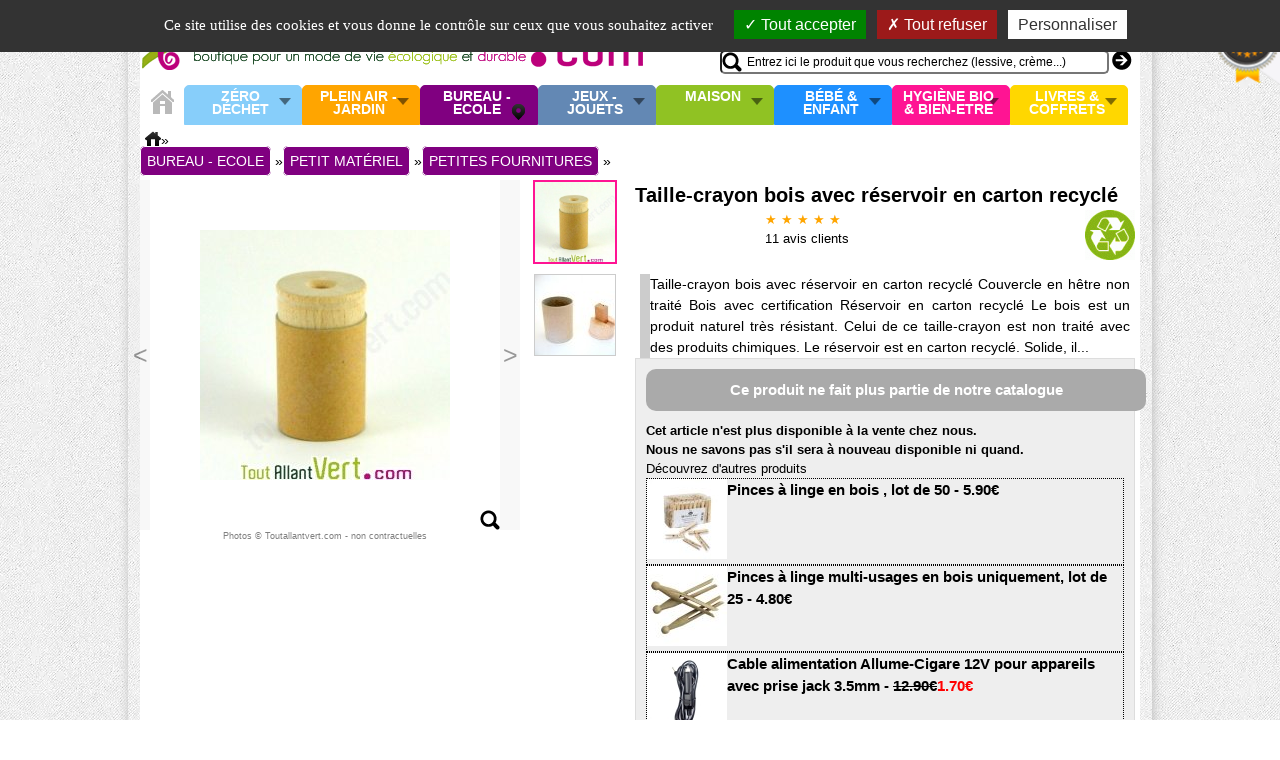

--- FILE ---
content_type: text/html
request_url: https://www.toutallantvert.com/taillecrayon-bois-avec-reservoir-en-carton-recycle-p-74.html
body_size: 14125
content:
<!DOCTYPE html> <html dir="LTR" lang="fr"> <head> <meta http-equiv="Content-Type" content="text/html; charset=iso-8859-1"> <title>Taille-crayon bois avec réservoir en carton recyclé achat vente écologique - Acheter sur ToutAllantVert.com</title> <META NAME="Description" Content="Taille-crayon bois avec réservoir en carton recyclé Couvercle en hêtre non traité Bois avec certification  Réservoir en carton recyclé Le bois est un produit naturel très résistant. Celui de ce taille-crayon est non traité avec d... - achat vente ou acheter"> <link rel="canonical" href="https://www.toutallantvert.com/taillecrayon-bois-avec-reservoir-en-carton-recycle-p-74.html" > <meta content="Taille-crayon bois avec réservoir en carton recyclé achat vente écologique - Acheter sur ToutAllantVert.com" property="og:title"> <meta content="product" property="og:type"> <meta content="https://www.toutallantvert.com/pt/BIMG_6318.jpg.thumb_250x250_8c2e8cb66167ad929ac0f9b8e52d804e.jpg" property="og:image"> <meta content="Taille-crayon bois avec réservoir en carton recyclé Couvercle en hêtre non traité Bois avec certification  Réservoir en carton recyclé Le bois est un produit naturel très résistant. Celui de ce taille-crayon est non traité avec d..." property="og:description"> <meta content="https://www.toutallantvert.com/taillecrayon-bois-avec-reservoir-en-carton-recycle-p-74.html" property="og:url"> <link rel="shortcut icon" href="/favicon.ico" type="image/x-icon" /> <link rel="stylesheet" type="text/css" href="/templates/Thema/stylesheet.2.1719848784.css"> <meta name="viewport" content="width=device-width, initial-scale=1.0"> <link rel="preload" href="/includes/ajax/lightbox/prototype.js?ver=1.7.1" as="script"> <link rel="preload" href="/includes/ajax/lightbox/effects.js" as="script"> <link rel="preload" href="/includes/ajax/lightbox/controls.js" as="script"> <link rel="stylesheet" href="jscache/general.1719848811.css" type="text/css"><link rel="stylesheet" href="includes/ajax/lightbox/lightbox.1540918087.css" type="text/css"><script type="text/javascript" src="includes/ajax/lightbox/prototype.js?ver=1.7.1"></script><script type="text/javascript" src="includes/ajax/lightbox/scriptaculous.js?ver=1.9.0&load=effects,controls"></script><script type="text/javascript" src="includes/ajax/general.1540917700.js"></script><script type="text/javascript" src="templates/Thema/carousel.1540917790.js"></script> <script src="/includes/tac/tarteaucitron.js"></script> <script type="text/javascript">
		var tarteaucitronForceLanguage = 'fr'; 
        tarteaucitron.init({
    	  "privacyUrl": "", /* Privacy policy url */
          "bodyPosition": "top", /* or top to bring it as first element for accessibility */
 
    	  "hashtag": "#tarteaucitron", /* Open the panel with this hashtag */
    	  "cookieName": "tarteaucitron", /* Cookie name */
    
    	  "orientation": "top", /* Banner position (top - bottom) */
       
          "groupServices": false, /* Group services by category */
          "showDetailsOnClick": true, /* Click to expand the description */
          "serviceDefaultState": "wait", /* Default state (true - wait - false) */
                           
    	  "showAlertSmall": false, /* Show the small banner on bottom right */
    	  "cookieslist": false, /* Show the cookie list */
                           
          "closePopup": false, /* Show a close X on the banner */

          "showIcon": true, /* Show cookie icon to manage cookies */
          //"iconSrc": "", /* Optionnal: URL or base64 encoded image */
          "iconPosition": "BottomRight", /* BottomRight, BottomLeft, TopRight and TopLeft */

    	  "adblocker": false, /* Show a Warning if an adblocker is detected */
                           
          "DenyAllCta" : true, /* Show the deny all button */
          "AcceptAllCta" : true, /* Show the accept all button when highPrivacy on */
          "highPrivacy": true, /* HIGHLY RECOMMANDED Disable auto consent */
                           
    	  "handleBrowserDNTRequest": false, /* If Do Not Track == 1, disallow all */

    	  "removeCredit": true, /* Remove credit link */
    	  "moreInfoLink": true, /* Show more info link */

          "useExternalCss": false, /* If false, the tarteaucitron.css file will be loaded */
          "useExternalJs": false, /* If false, the tarteaucitron.js file will be loaded */

    	  //"cookieDomain": ".my-multisite-domaine.fr", /* Shared cookie for multisite */
                          
          "readmoreLink": "https://www.toutallantvert.com/cookie_usage.php", /* Change the default readmore link */

          "mandatory": true, /* Show a message about mandatory cookies */
          "mandatoryCta": true /* Show the disabled accept button when mandatory on */
        });
		
        tarteaucitron.user.googletagmanagerId = 'GTM-53P3R24';
        (tarteaucitron.job = tarteaucitron.job || []).push('googletagmanager');		
        </script><script type="text/javascript" src="jscache/product_info.cached.1596385673.js"></script> <!--[if IE 6]> <style>
body {behavior: url("/templates/Thema/csshover3.htc");}
#header_menu li .drop {background:url("/ic/drop.gif") no-repeat right 8px; }
</style> <![endif]--> <script type="text/javascript">
  window.woorankAssistantOptions = window.woorankAssistantOptions || {};
  window.woorankAssistantOptions.url = 'toutallantvert.com';
  window.woorankAssistantOptions.assistantPublicKey = '58f55a9e31417a48b0a498d4fc42e03e';
  (function() {
    var wl = document.createElement('script'); wl.type = 'text/javascript'; wl.async = true;
    wl.src = 'https://assistant.woorank.com/hydra/assistantLoader.latest.js';
    var s = document.getElementsByTagName('script')[0]; s.parentNode.insertBefore(wl, s);
  })();
</script> </head> <body> <noscript><div id="NoJavascriptHeaderPadding"></div></noscript> <div id="overDiv" style="position:absolute; visibility:hidden; z-index:1000;"></div> <div id="bodypage"> <div id="mainscreen" class="autocenter" > <div id="mainscreen_header" class="autocenter"> <div id="logo_header"> <a href="/" title="Tout allant vert, la boutique pour vous accompagner vers un mode de vie écologique, soutenable et sain"><img src="templates/Thema/images/toutallantvert_boutique_ecolo_durable.gif" alt="toutallantvert.com votre boutique 100% écolo pour vous accompagner vers un mode de vie écologique et durable" width=800 height=70></a></div> <div id="right-header"> <div id="header_account_box"><ul ><li><a class="drop">Mon compte</a><div id="quickheaderbox" class="dropdown_1column"><div> <a rel="nofollow" href="login_choice.php" class="minusText">Se connecter / Créer un compte</a> <a rel="nofollow" href="password_forgotten.php" class=" minusText"> ( oubli mot de passe ? )</a></div></div></li></ul></div> <div id="right-header-basket"> <div id="mybasket"><a class="basket" href="shopping_cart.php" title="Mon panier bio/écolo">MON PANIER</a></div> <div id="cart_header_box"> <div id="newitemalert" onmouseover="show_my_cart('showcart');" onmouseout="return nd();"> <a  href="shopping_cart.php" title="Valider mon panier">0 article</a></div> <div id="showcart"> <div id="shoppingcart_list">Panier vide</div></div> <input id="cart_count" type=hidden value="0"> <script type="text/javascript"><!--	function show_my_cart(id){		return(overlib($(id).innerHTML,CAPTION,"Mon panier : 0 article - Total: 0.00€",WIDTH,400, STICKY, NOCLOSE)); 	}	var tav_id = '';	checkCookieInactive();		function update_live_stats(){	}	// --></script> <div id="newitemmsg" style="display:none;"> <div class="clear"></div> <div style="float:right">Total: 0 article </div> </div> <script type="text/javascript"><!-- checkCookieLaw();//--></script> </div> </div> <div id="header_searchbox"> <div id="searchboxonly"> <form name="advanced_search" action="advanced_search_result.php" method="get"> <input type="text" name="keywords" value="Entrez ici le produit que vous recherchez (lessive, crème...)" onFocus="clearDefault(this)"  size="60" maxlength="30" id="keywords" onKeyUp="runRequest2(this.value);" onKeyDown="clearRequest2();" autocomplete="off" ><div id="quicksearch2"></div> <input class="gobutton" type=submit value="go"> </form> </div> </div> </div> </div> <div id="header_above"> </div> <div id="header_menu_wrapper"> <ul id="header_menu"><li id="homeline"><a href="/" title="Accueil"><div id="homeiconorange"></div></a></li><li class="firstline catlevel325 discreetpage"><a href="zero-dechet-c-325.html" title="Z&eacute;ro D&eacute;chet" class="drop">Z&eacute;ro D&eacute;chet</a><div id="dropmenu325" class="dropdown_2columns" ><div id="menuz325"><div class="headermenucolumn"><span class="leftzone"></span></div><div class="headermenucolumn"><ul class="top_level1"><li><a class="obs2" href="zero-dechet-zero-bouteille-plastique-c-325_334.html">Zéro Bouteille Plastique</a></li><li><a class="obs2" href="zero-dechet-zero-dechet-cuisine-c-325_329.html">Zéro Déchet Cuisine</a></li><li><a class="obs2" href="zero-dechet-zero-dechet-courses-et-vrac-c-325_331.html">Zéro Déchet Courses et Vrac</a></li><li><a class="obs2" href="zero-dechet-zero-dechet-nomade-c-325_332.html">Zéro déchet Nomade</a></li><li><a class="obs2" href="zero-dechet-zero-dechets-hygiene-c-325_327.html">Zéro Déchets Hygiène</a></li></ul></div></div><div class="promo_menu"><a class="obs2" href="specials.php?cid=325" title="Promotion/réductions dans Z&eacute;ro D&eacute;chet">Promotions Z&eacute;ro D&eacute;chet</a></div></div></li><li class="firstline catlevel21 discreetpage"><a href="plein-air-jardin-c-21.html" title="Plein air - Jardin" class="drop">Plein air - Jardin</a><div id="dropmenu21" class="dropdown_2columns" ><div id="menuz21"><div class="headermenucolumn"><span class="leftzone"></span></div><div class="headermenucolumn"><ul class="top_level1"><li><a class="obs2" href="plein-air-jardin-jardin-bio-c-21_103.html">Jardin Bio</a><ul class="top_level2"><li><a class="obs2" href="jardin-bio-compost-c-21_103_151.html">Compost</a></li><li><a class="obs2" href="jardin-bio-recuperation-eau-de-pluie-c-21_103_155.html">Récupération eau de pluie</a></li><li><a class="obs2" href="jardin-bio-engrais-naturel-c-21_103_152.html">Engrais naturel</a></li><li><a class="obs2" href="jardin-bio-lutter-contre-les-insectes-c-21_103_154.html">Lutter contre les insectes</a></li><li><a class="obs2" href="jardin-bio-soigner-les-plantes-c-21_103_153.html">Soigner les plantes</a></li><li><a class="obs2" href="jardin-bio-utile-au-jardin-bio-c-21_103_247.html">Utile au jardin bio</a></li></ul></li><li><a class="obs2" href="plein-air-jardin-jardin-des-enfants-c-21_262.html">Jardin des enfants</a></li><li><a class="obs2" href="plein-air-jardin-protection-insectes-c-21_48.html">Protection insectes</a></li><li><a class="obs2" href="plein-air-jardin-protection-solaire-c-21_337.html">Protection solaire</a></li></ul></div><div class="headermenucolumn"><ul class="top_level1"><li><a class="obs2" href="plein-air-jardin-energie-manuelle-c-21_22.html">Energie Manuelle</a><ul class="top_level2"><li><a class="obs2" href="energie-manuelle-lampes-dynamo-c-21_22_194.html">Lampes dynamo</a></li><li><a class="obs2" href="energie-manuelle-piles-et-accessoires-c-21_22_193.html">Piles et accessoires</a></li></ul></li><li><a class="obs2" href="plein-air-jardin-energie-solaire-c-21_99.html">Energie solaire</a></li><li><a class="obs2" href="plein-air-jardin-gourdes-et-bouteilles-c-21_82.html">Gourdes et Bouteilles</a><ul class="top_level2"><li><a class="obs2" href="gourdes-et-bouteilles-gourde-enfant-c-21_82_185.html">Gourde enfant</a></li><li><a class="obs2" href="gourdes-et-bouteilles-gourde-adulte-c-21_82_186.html">Gourde adulte</a></li><li><a class="obs2" href="gourdes-et-bouteilles-bouteille-isotherme-c-21_82_187.html">Bouteille isotherme</a></li><li><a class="obs2" href="gourdes-et-bouteilles-purifier-leau-en-voyage-c-21_82_188.html">Purifier l'eau en voyage</a></li></ul></li></ul></div><div class="headermenucolumn"><ul class="top_level1"><li><a class="obs2" href="plein-air-jardin-piquenique-ecolo-c-21_265.html">Pique-nique écolo</a><ul class="top_level2"><li><a class="obs2" href="piquenique-ecolo-lunchbox-et-boite-repas-c-21_265_266.html">Lunch-box et boite repas</a></li><li><a class="obs2" href="piquenique-ecolo-vaisselle-nomade-et-durable-c-21_265_130.html">Vaisselle nomade et durable</a></li></ul></li><li><a class="obs2" href="plein-air-jardin-chapeaux-bio-c-21_83.html">Chapeaux bio</a></li><li><a class="obs2" href="plein-air-jardin-sacs-et-portefeuilles-c-21_78.html">Sacs et portefeuilles</a><ul class="top_level2"><li><a class="obs2" href="sacs-et-portefeuilles-sac-dos-besace-c-21_78_142.html">Sac à dos, besace</a></li><li><a class="obs2" href="sacs-et-portefeuilles-sac-main-cabas-c-21_78_140.html">Sac à main, cabas</a></li><li><a class="obs2" href="sacs-et-portefeuilles-sac-dos-enfant-bio-c-21_78_135.html">Sac à dos enfant bio</a></li></ul></li></ul></div></div><div class="promo_menu"><a class="obs2" href="specials.php?cid=21" title="Promotion/réductions dans Plein air - Jardin">Promotions Plein air - Jardin</a></div></div></li><li class="firstline catlevel25 onpage"><a href="bureau-ecole-c-25.html" title="Bureau - Ecole" class="drop">Bureau - Ecole</a><div id="dropmenu25" class="dropdown_2columns" ><div id="menuz25"><div class="headermenucolumn"><span class="leftzone"></span></div><div class="headermenucolumn"><ul class="top_level1"><li><a class="obs2" href="bureau-ecole-petit-materiel-c-25_45.html">Petit matériel</a><ul class="top_level2"><li><a class="obs2" href="petit-materiel-colle-et-adhesif-c-25_45_168.html">Colle et Adhésif</a></li><li><a class="obs2" href="petit-materiel-gomme-et-correcteur-c-25_45_169.html">Gomme et correcteur</a></li><li><a class="obs2" href="petit-materiel-petites-fournitures-c-25_45_171.html">Petites Fournitures</a></li><li><a class="obs2" href="petit-materiel-trousse-c-25_45_170.html">Trousse</a></li></ul></li><li><a class="obs2" href="bureau-ecole-crayonsmarqueurs-c-25_42.html">Crayons-Marqueurs</a><ul class="top_level2"><li><a class="obs2" href="crayonsmarqueurs-crayons-papier-c-25_42_144.html">Crayons papier</a></li><li><a class="obs2" href="crayonsmarqueurs-feutres-surligneurs-c-25_42_147.html">Feutres & Surligneurs</a></li><li><a class="obs2" href="crayonsmarqueurs-marqueurs-c-25_42_146.html">Marqueurs</a></li><li><a class="obs2" href="crayonsmarqueurs-pot-crayons-c-25_42_179.html">Pot à crayons</a></li><li><a class="obs2" href="crayonsmarqueurs-stylos-c-25_42_145.html">Stylos</a></li></ul></li></ul></div><div class="headermenucolumn"><ul class="top_level1"><li><a class="obs2" href="bureau-ecole-cahiers-et-blocs-c-25_55.html">Cahiers et blocs</a><ul class="top_level2"><li><a class="obs2" href="cahiers-et-blocs-bloc-et-calepin-c-25_55_176.html">Bloc et calepin</a></li><li><a class="obs2" href="cahiers-et-blocs-cahier-grands-carreaux-c-25_55_173.html">Cahier grands carreaux</a></li><li><a class="obs2" href="cahiers-et-blocs-cahier-petits-carreaux-c-25_55_174.html">Cahier petits carreaux</a></li><li><a class="obs2" href="cahiers-et-blocs-cahiers-speciaux-c-25_55_178.html">Cahiers spéciaux</a></li><li><a class="obs2" href="cahiers-et-blocs-feuilles-et-copies-c-25_55_177.html">Feuilles et copies</a></li></ul></li><li><a class="obs2" href="bureau-ecole-classement-c-25_167.html">Classement</a><ul class="top_level2"><li><a class="obs2" href="classement-classeurs-et-intercalaires-c-25_167_256.html">Classeurs et intercalaires</a></li><li><a class="obs2" href="classement-chemises-et-trieurs-c-25_167_255.html">Chemises et trieurs</a></li><li><a class="obs2" href="classement-carte-de-visite-c-25_167_257.html">Carte de visite</a></li></ul></li><li><a class="obs2" href="bureau-ecole-enveloppes-et-cartes-c-25_37.html">Enveloppes et cartes</a></li></ul></div><div class="headermenucolumn"><ul class="top_level1"><li><a class="obs2" href="bureau-ecole-papier-c-25_35.html">Papier</a></li><li><a class="obs2" href="bureau-ecole-albums-photos-supports-c-25_63.html">Albums photos, supports</a></li></ul></div></div><div class="promo_menu"><a class="obs2" href="specials.php?cid=25" title="Promotion/réductions dans Bureau - Ecole">Promotions Bureau - Ecole</a></div></div></li><li class="firstline catlevel97 discreetpage"><a href="jeux-jouets-c-97.html" title="Jeux - Jouets" class="drop">Jeux - Jouets</a><div id="dropmenu97" class="dropdown_2columns" ><div id="menuz97"><div class="headermenucolumn"><span class="leftzone"></span></div><div class="headermenucolumn"><ul class="top_level1"><li><a class="obs2" href="jeux-jouets-peluches-c-97_24.html">Peluches</a><ul class="top_level2"><li><a class="obs2" href="peluches-bouillottes-peluches-bio-c-97_24_216.html">Bouillottes peluches bio</a></li><li><a class="obs2" href="peluches-doudou-et-peluche-coton-bio-c-97_24_215.html">Doudou et Peluche coton bio</a></li></ul></li><li><a class="obs2" href="jeux-jouets-jouets-enfants-c-97_87.html">Jouets enfants</a><ul class="top_level2"><li><a class="obs2" href="jouets-enfants-jouets-03-ans-c-97_87_225.html">Jouets 0-3 ans</a></li><li><a class="obs2" href="jouets-enfants-jouets-46-ans-c-97_87_226.html">Jouets 4-6 ans</a></li><li><a class="obs2" href="jouets-enfants-jouets-710-ans-c-97_87_227.html">Jouets 7-10 ans</a></li><li><a class="obs2" href="jouets-enfants-jouets-1114-ans-c-97_87_228.html">Jouets 11-14 ans</a></li></ul></li><li><a class="obs2" href="jeux-jouets-jouets-figurines-c-97_91.html">Jouets figurines</a><ul class="top_level2"><li><a class="obs2" href="jouets-figurines-animaux-de-la-ferme-c-97_91_114.html">Animaux de la ferme</a></li><li><a class="obs2" href="jouets-figurines-esprit-de-noel-c-97_91_113.html">Esprit de Noël</a></li></ul></li></ul></div><div class="headermenucolumn"><ul class="top_level1"><li><a class="obs2" href="jeux-jouets-jeux-de-cartes-c-97_100.html">Jeux de cartes</a></li><li><a class="obs2" href="jeux-jouets-jeux-de-societe-tous-ages-c-97_77.html">Jeux de société tous âges</a></li><li><a class="obs2" href="jeux-jouets-jeux-cooperatifs-c-97_110.html">Jeux coopératifs</a></li><li><a class="obs2" href="jeux-jouets-loisirs-creatifs-c-97_104.html">Loisirs créatifs</a><ul class="top_level2"><li><a class="obs2" href="loisirs-creatifs-coloriage-et-dessin-c-97_104_231.html">Coloriage et dessin</a></li><li><a class="obs2" href="loisirs-creatifs-feutre-crayon-craies-c-97_104_233.html">Feutre, crayon, craies</a></li><li><a class="obs2" href="loisirs-creatifs-kit-et-materiel-pour-creer-c-97_104_232.html">Kit et matériel pour créer</a></li><li><a class="obs2" href="loisirs-creatifs-maquillage-enfant-c-97_104_230.html">Maquillage enfant</a></li><li><a class="obs2" href="loisirs-creatifs-peinture-pate-modeler-c-97_104_229.html">Peinture Pate à modeler</a></li></ul></li></ul></div></div><div class="promo_menu"><a class="obs2" href="specials.php?cid=97" title="Promotion/réductions dans Jeux - Jouets">Promotions Jeux - Jouets</a></div></div></li><li class="firstline catlevel26 discreetpage"><a href="maison-c-26.html" title="Maison" class="drop">Maison</a><div id="dropmenu26" class="dropdown_2columns" ><div id="menuz26"><div class="headermenucolumn"><span class="leftzone"></span></div><div class="headermenucolumn"><ul class="top_level1"><li><a class="obs2" href="maison-literie-bio-c-26_93.html">Literie bio</a><ul class="top_level2"><li><a class="obs2" href="literie-bio-bouillotte-bio-c-26_93_213.html">Bouillotte bio</a></li><li><a class="obs2" href="literie-bio-couettes-et-oreillers-c-26_93_212.html">Couettes et oreillers</a></li></ul></li><li><a class="obs2" href="maison-eclairage-ambiance-c-26_59.html">Eclairage & Ambiance</a><ul class="top_level2"><li><a class="obs2" href="eclairage-ambiance-luminotherapie-c-26_59_321.html">Luminothérapie</a></li><li><a class="obs2" href="eclairage-ambiance-ampoules-lumiere-du-jour-c-26_59_218.html">Ampoules Lumière du jour</a></li><li><a class="obs2" href="eclairage-ambiance-bougies-bios-c-26_59_217.html">Bougies bios</a></li><li><a class="obs2" href="eclairage-ambiance-deco-ecolo-de-saison-c-26_59_223.html">Déco écolo de saison</a></li><li><a class="obs2" href="eclairage-ambiance-objets-deco-design-c-26_59_222.html">Objets déco design</a></li></ul></li></ul></div><div class="headermenucolumn"><ul class="top_level1"><li><a class="obs2" href="maison-ustensiles-de-cuisine-c-26_84.html">Ustensiles de cuisine</a><ul class="top_level2"><li><a class="obs2" href="ustensiles-de-cuisine-accessoires-de-cuisine-c-26_84_249.html">Accessoires de cuisine</a></li><li><a class="obs2" href="ustensiles-de-cuisine-ustensiles-en-bois-c-26_84_204.html">Ustensiles en bois</a></li><li><a class="obs2" href="ustensiles-de-cuisine-brosse-et-eponge-vaisselle-c-26_84_182.html">Brosse et éponge Vaisselle</a></li><li><a class="obs2" href="ustensiles-de-cuisine-thes-et-cafe-c-26_84_336.html">Thés et café</a></li><li><a class="obs2" href="ustensiles-de-cuisine-planche-decouper-c-26_84_338.html">Planche à découper</a></li><li><a class="obs2" href="ustensiles-de-cuisine-ustensiles-de-cuisine-inox-c-26_84_131.html">Ustensiles de cuisine inox</a></li><li><a class="obs2" href="ustensiles-de-cuisine-plats-et-sacs-de-conservation-c-26_84_183.html">Plats et sacs de conservation</a></li><li><a class="obs2" href="ustensiles-de-cuisine-emballages-alimentaire-c-26_84_339.html">Emballages alimentaire</a></li><li><a class="obs2" href="ustensiles-de-cuisine-ustensiles-en-fer-c-26_84_180.html">Ustensiles en fer</a></li><li><a class="obs2" href="ustensiles-de-cuisine-carafe-et-filtre-eau-c-26_84_33.html">Carafe et filtre à eau</a></li><li><a class="obs2" href="ustensiles-de-cuisine-germoirs-c-26_84_143.html">Germoirs</a></li></ul></li></ul></div><div class="headermenucolumn"><ul class="top_level1"><li><a class="obs2" href="maison-entretien-maison-c-26_28.html">Entretien Maison</a><ul class="top_level2"><li><a class="obs2" href="entretien-maison-anticalcaire-et-chlore-c-26_28_201.html">Anti-calcaire et chlore</a></li><li><a class="obs2" href="entretien-maison-desodorisant-maison-c-26_28_195.html">Désodorisant Maison</a></li><li><a class="obs2" href="entretien-maison-eponge-brosse-serpilliere-c-26_28_202.html">Eponge, brosse, serpillière</a></li><li><a class="obs2" href="entretien-maison-nettoyant-multiusages-c-26_28_203.html">Nettoyant multi-usages</a></li><li><a class="obs2" href="entretien-maison-nettoyant-sol-c-26_28_200.html">Nettoyant Sol</a></li><li><a class="obs2" href="entretien-maison-nettoyant-vaisselle-c-26_28_199.html">Nettoyant vaisselle</a></li><li><a class="obs2" href="entretien-maison-entretien-du-bois-c-26_28_205.html">Entretien du bois</a></li><li><a class="obs2" href="entretien-maison-salle-de-bain-wc-c-26_28_44.html">Salle de bain WC</a></li><li><a class="obs2" href="entretien-maison-dechets-poubelles-c-26_28_29.html">Déchets & Poubelles</a></li><li><a class="obs2" href="entretien-maison-kits-maison-ecologique-c-26_28_54.html">Kits Maison écologique</a></li></ul></li></ul></div><div class="headermenucolumn"><ul class="top_level1"><li><a class="obs2" href="maison-entretien-des-textiles-c-26_46.html">Entretien des textiles</a><ul class="top_level2"><li><a class="obs2" href="entretien-des-textiles-blanchissant-et-detachant-c-26_46_208.html">Blanchissant et détachant</a></li><li><a class="obs2" href="entretien-des-textiles-lessive-adoucissant-c-26_46_207.html">Lessive & Adoucissant</a></li><li><a class="obs2" href="entretien-des-textiles-soin-cuir-c-26_46_206.html">Soin cuir</a></li></ul></li><li><a class="obs2" href="maison-protection-nuisible-c-26_317.html">Protection Nuisible</a><ul class="top_level2"><li><a class="obs2" href="protection-nuisible-protection-antimites-c-26_317_80.html">Protection Anti-Mites</a></li><li><a class="obs2" href="protection-nuisible-protection-antiinsectes-c-26_317_318.html">Protection Anti-insectes</a></li><li><a class="obs2" href="protection-nuisible-repulsif-animaux-c-26_317_319.html">Répulsif Animaux</a></li></ul></li></ul></div><div class="headermenucolumn"><ul class="top_level1"><li><a class="obs2" href="maison-maison-econome-et-saine-c-26_106.html">Maison économe et saine</a><ul class="top_level2"><li><a class="obs2" href="maison-econome-et-saine-economie-deau-c-26_106_198.html">Economie d'eau</a></li><li><a class="obs2" href="maison-econome-et-saine-economie-delectricite-c-26_106_197.html">Economie d'électricité</a></li><li><a class="obs2" href="maison-econome-et-saine-mesure-et-protection-ondes-c-26_106_196.html">Mesure et protection ondes</a></li></ul></li></ul></div></div><div class="promo_menu"><a class="obs2" href="specials.php?cid=26" title="Promotion/réductions dans Maison">Promotions Maison</a></div></div></li><li class="firstline catlevel23 discreetpage"><a href="bebe-enfant-c-23.html" title="B&eacute;b&eacute; &amp; enfant" class="drop">B&eacute;b&eacute; &amp; enfant</a><div id="dropmenu23" class="dropdown_2columns" ><div id="menuz23"><div class="headermenucolumn"><span class="leftzone"></span></div><div class="headermenucolumn"><ul class="top_level1"><li><a class="obs2" href="bebe-enfant-allaitement-c-23_128.html">Allaitement</a></li><li><a class="obs2" href="bebe-enfant-hygiene-enfant-c-23_95.html">Hygiène enfant</a><ul class="top_level2"><li><a class="obs2" href="hygiene-enfant-bain-et-soin-c-23_95_240.html">Bain et soin</a></li><li><a class="obs2" href="hygiene-enfant-bavoirs-et-serviettes-c-23_95_238.html">Bavoirs et serviettes</a></li><li><a class="obs2" href="hygiene-enfant-lingettes-et-sortie-de-bain-c-23_95_241.html">Lingettes et sortie de bain</a></li><li><a class="obs2" href="hygiene-enfant-soin-dentaire-c-23_95_335.html">Soin dentaire</a></li></ul></li><li><a class="obs2" href="bebe-enfant-couches-biberons-c-23_49.html">Couches, Biberons</a><ul class="top_level2"><li><a class="obs2" href="couches-biberons-biberon-couverts-c-23_49_211.html">Biberon, couverts</a></li><li><a class="obs2" href="couches-biberons-couches-jetables-c-23_49_210.html">Couches jetables</a></li><li><a class="obs2" href="couches-biberons-couches-lavables-c-23_49_209.html">Couches lavables</a></li><li><a class="obs2" href="couches-biberons-tetines-et-accroche-c-23_49_242.html">Tétines et accroche</a></li></ul></li></ul></div><div class="headermenucolumn"><ul class="top_level1"><li><a class="obs2" href="bebe-enfant-le-repos-c-23_98.html">Le repos</a></li></ul></div></div><div class="promo_menu"><a class="obs2" href="specials.php?cid=23" title="Promotion/réductions dans B&eacute;b&eacute; &amp; enfant">Promotions B&eacute;b&eacute; &amp; enfant</a></div></div></li><li class="firstline catlevel72 discreetpage"><a href="hygiene-bio-bienetre-c-72.html" title="Hygi&egrave;ne bio &amp; Bien-Etre" class="drop">Hygi&egrave;ne bio &amp; Bien-Etre</a><div id="dropmenu72" class="dropdown_2columns" ><div id="menuz72"><div class="headermenucolumn"><span class="leftzone"></span></div><div class="headermenucolumn"><ul class="top_level1"><li><a class="obs2" href="hygiene-bio-bienetre-creation-cosmetiques-c-72_322.html">Création cosmétiques</a></li><li><a class="obs2" href="hygiene-bio-bienetre-hygiene-dentaire-c-72_133.html">Hygiène dentaire</a></li><li><a class="obs2" href="hygiene-bio-bienetre-hygiene-corporelle-c-72_73.html">Hygiène corporelle</a><ul class="top_level2"><li><a class="obs2" href="hygiene-corporelle-savon-et-gel-douche-c-72_73_157.html">Savon et gel douche</a></li><li><a class="obs2" href="hygiene-corporelle-soin-cheveux-c-72_73_156.html">Soin cheveux</a></li><li><a class="obs2" href="hygiene-corporelle-deodorant-c-72_73_158.html">Déodorant</a></li><li><a class="obs2" href="hygiene-corporelle-serviette-eponge-bio-c-72_73_314.html">Serviette éponge bio</a></li></ul></li><li><a class="obs2" href="hygiene-bio-bienetre-hygiene-intime-bio-c-72_74.html">Hygiène intime bio</a></li></ul></div><div class="headermenucolumn"><ul class="top_level1"><li><a class="obs2" href="hygiene-bio-bienetre-soins-femmes-c-72_101.html">Soins Femmes</a><ul class="top_level2"><li><a class="obs2" href="soins-femmes-demaquillage-c-72_101_165.html">Démaquillage</a></li><li><a class="obs2" href="soins-femmes-epilation-c-72_101_161.html">Epilation</a></li><li><a class="obs2" href="soins-femmes-gommage-visage-et-corps-c-72_101_164.html">Gommage visage et corps</a></li><li><a class="obs2" href="soins-femmes-soin-corps-c-72_101_163.html">Soin corps</a></li><li><a class="obs2" href="soins-femmes-soin-visage-c-72_101_162.html">Soin visage</a></li><li><a class="obs2" href="soins-femmes-soin-main-c-72_101_160.html">Soin main</a></li></ul></li><li><a class="obs2" href="hygiene-bio-bienetre-massage-detente-c-72_94.html">Massage, détente</a></li><li><a class="obs2" href="hygiene-bio-bienetre-huiles-essentielles-c-72_81.html">Huiles essentielles</a><ul class="top_level2"><li><a class="obs2" href="huiles-essentielles-diffuseurs-electriques-c-72_81_235.html">Diffuseurs électriques</a></li><li><a class="obs2" href="huiles-essentielles-livres-et-guides-c-72_81_237.html">Livres et guides</a></li></ul></li></ul></div><div class="headermenucolumn"><ul class="top_level1"><li><a class="obs2" href="hygiene-bio-bienetre-soins-bio-chiens-chats-c-72_96.html">Soins bio Chiens & Chats</a></li><li><a class="obs2" href="hygiene-bio-bienetre-textile-c-72_316.html">Textile</a></li></ul></div></div><div class="promo_menu"><a class="obs2" href="specials.php?cid=72" title="Promotion/réductions dans Hygi&egrave;ne bio &amp; Bien-Etre">Promotions Hygi&egrave;ne bio &amp; Bien-Etre</a></div></div></li><li class="firstline catlevel52 discreetpage"><a href="livres-coffrets-c-52.html" title="Livres &amp; Coffrets" class="drop">Livres &amp; Coffrets</a><div id="dropmenu52" class="dropdown_2columns" ><div id="menuz52"><div class="headermenucolumn"><span class="leftzone"></span></div><div class="headermenucolumn"><ul class="top_level1"><li><a class="obs2" href="livres-coffrets-librairie-c-52_75.html">Librairie</a><ul class="top_level2"><li><a class="obs2" href="librairie-cuisiner-sain-et-bio-c-52_75_118.html">Cuisiner sain et bio</a></li><li><a class="obs2" href="librairie-education-lenvironnement-c-52_75_123.html">Education à l'environnement</a></li><li><a class="obs2" href="librairie-guide-ecoproduits-c-52_75_124.html">Guide eco-produits</a></li><li><a class="obs2" href="librairie-jardiner-bio-et-naturel-c-52_75_119.html">Jardiner bio et naturel</a></li><li><a class="obs2" href="librairie-maison-saine-et-ecolo-c-52_75_125.html">Maison saine et écolo</a></li><li><a class="obs2" href="librairie-parents-enfants-c-52_75_121.html">Parents enfants</a></li><li><a class="obs2" href="librairie-petite-enfance-c-52_75_120.html">Petite enfance</a></li><li><a class="obs2" href="librairie-sante-au-naturel-c-52_75_267.html">Santé au naturel</a></li></ul></li><li><a class="obs2" href="livres-coffrets-coffrets-cadeaux-bio-c-52_129.html">Coffrets Cadeaux Bio</a></li></ul></div></div><div class="promo_menu"><a class="obs2" href="specials.php?cid=52" title="Promotion/réductions dans Livres &amp; Coffrets">Promotions Livres &amp; Coffrets</a></div></div></li></ul> </div> <div style="clear:both"></div> <div id="maincontent"> <ul id="column1page"> <li id="leftcolumn" class="columns"> </li> <li id="centercolumn" class="columns"> <div id="product_navigation"> <div><a href="/" title="Accueil"><div class="homeicon"></div></a> &raquo;</div> <ul class="breadcrumb" itemscope itemtype="//schema.org/BreadcrumbList"><li itemprop="itemListElement" itemscope
      itemtype="//schema.org/ListItem"><a itemprop="item" class="navigation catlevel25" href="bureau-ecole-c-25.html"><span itemprop="name">Bureau - Ecole</span></a> <meta itemprop="position" content="1" />&raquo;</li><li itemprop="itemListElement" itemscope
      itemtype="//schema.org/ListItem"><a itemprop="item" class="navigation catlevel25" href="bureau-ecole-petit-materiel-c-25_45.html"><span itemprop="name">Petit matériel</span></a> <meta itemprop="position" content="2" />&raquo;</li><li itemprop="itemListElement" itemscope
      itemtype="//schema.org/ListItem"><a itemprop="item" class="navigation catlevel25" href="petit-materiel-petites-fournitures-c-25_45_171.html"><span itemprop="name">Petites Fournitures</span></a> <meta itemprop="position" content="3" />&raquo;</li></ul></div> <div id="ProductLargeInfoBox">  <div id="ProductControlsWrapper"> <div id="ProductInfoBox"> <div id="ProductInfoLargeImage"> <div id="productpics-controls"> <a href="javascript:" class="carousel-control next controls" rel="next">&gt;</a> <a href="javascript:" class="carousel-control prev controls" rel="prev">&lt;</a> </div> <div id="pics-wrapper"> <div id="pics-content" style="width:1200px"> <div id="productpics-1" class="productpics"><a rel="lightbox[74]" href="pt/BIMG_6318.jpg.thumb_600x617_8c2e8cb66167ad929ac0f9b8e52d804e.jpg" title="Taille-crayon bois avec réservoir en carton recyclé "><img src="pt/BIMG_6318.jpg.thumb_250x250_8c2e8cb66167ad929ac0f9b8e52d804e.jpg"  width="250" height="250" class="ProductImgOnly preload" alt="Taille-crayon bois avec réservoir en carton recyclé" title="Taille-crayon bois avec réservoir en carton recyclé"></a></div><div id="productpics-2" class="productpics"><a rel="lightbox[74]" href="pt/IMG_3250.JPG.thumb_600x450_8c2e8cb66167ad929ac0f9b8e52d804e.jpg" title="Taille-crayon bois avec réservoir en carton recyclé "><img src="pt/IMG_3250.JPG.thumb_250x250_8c2e8cb66167ad929ac0f9b8e52d804e.jpg"  width="250" height="250" class="ProductImgOnly preload" alt="Taille-crayon bois avec réservoir en carton recyclé" title="Taille-crayon bois avec réservoir en carton recyclé"></a></div> </div> </div> <div id="zoomicon"></div> <div class="clear"></div> <div class="discreet">Photos &#169; Toutallantvert.com - non contractuelles
	</div> </div> </div> <div id="addimages"> <div id="addimages-wrapper"> <div id="addimages-content" style="height:170px"> <div id="addimages-1" class="addpics"><a rel="productpics-1" href="javascript:" class="carousel-jumper controls" title="Taille-crayon bois avec réservoir en carton recyclé "><img src="pt/BIMG_6318.jpg.thumb_250x250_8c2e8cb66167ad929ac0f9b8e52d804e.jpg"  width="250" height="250" alt="Taille-crayon bois avec réservoir en carton recyclé" title="Taille-crayon bois avec réservoir en carton recyclé"></a></div><div id="addimages-2" class="addpics"><a rel="productpics-2" href="javascript:" class="carousel-jumper controls" title="Taille-crayon bois avec réservoir en carton recyclé "><img src="pt/IMG_3250.JPG.thumb_80x80_8c2e8cb66167ad929ac0f9b8e52d804e.jpg"  width="80" height="80" alt="Taille-crayon bois avec réservoir en carton recyclé" title="Taille-crayon bois avec réservoir en carton recyclé"></a></div> </div> </div> </div> </div> <div id="ProductInfoDesc" itemscope itemtype="//schema.org/Product" itemid="product-74"> <meta itemprop="image" content="https://www.toutallantvert.com/pt/BIMG_6318.jpg.thumb_180x180_8c2e8cb66167ad929ac0f9b8e52d804e.jpg"/> <h1 itemprop="name">Taille-crayon bois avec réservoir en carton recyclé</h1> <div id="ProductFeatures"><ul><li><a href="recycle-label-9.html"><img src="images/logos/small-recycle2.gif" width="50" height="50" alt="Recyclé : Ce produit est issu du recyclage. Il contribue à la préservation des ressources naturelles et énergétiques." title="Recyclé : Ce produit est issu du recyclage. Il contribue à la préservation des ressources naturelles et énergétiques."></a></li></ul></div> <div id="startingreviewsext" itemprop="AggregateRating" itemscope itemtype="//schema.org/AggregateRating"><div id="startingstars" itemprop="ratingValue" content="4.64">&#9733; &#9733; &#9733; &#9733; &#9733;</div><span id="startingcount" itemprop="reviewCount">11</span> avis clients</div> <div> <meta itemprop="url" content="https://www.toutallantvert.com/taillecrayon-bois-avec-reservoir-en-carton-recycle-p-74.html"/> <div id="ProductMasterPrice"> </div> <div class="clear"></div> <div id="ProductInfoStockStatus"></div> <div class="clear"></div> </div> <div id="ProductInfoShortDesc" itemprop="description">Taille-crayon bois avec r&eacute;servoir en carton recycl&eacute;


	Couvercle en h&ecirc;tre non trait&eacute;
	Bois avec certification 
	R&eacute;servoir en carton recycl&eacute;


Le bois est un produit naturel tr&egrave;s r&eacute;sistant. Celui de ce taille-crayon&nbsp;est non trait&eacute; avec des produits chimiques. Le r&eacute;servoir est en carton recycl&eacute;. Solide, il...</div> <div class="clear"></div> <div id="NoMoreBox"> <div class="outline_special">Ce produit ne fait plus partie de notre catalogue</div><div><strong>Cet article n'est plus disponible à la vente chez nous.<br> Nous ne savons pas s'il sera à nouveau disponible ni quand.</strong></div>Découvrez d'autres produits<ul><li><a class="floatingleft" href="pinces-linge-en-bois-fsc-lot-de-50-p-2643.html"><img src="pt/2643_pinces_a_linge.jpg.thumb_80x80_8c2e8cb66167ad929ac0f9b8e52d804e.jpg"  width="80" height="80" alt="Pinces à linge en bois , lot de 50" title="Pinces à linge en bois , lot de 50"></a><a href="pinces-linge-en-bois-fsc-lot-de-50-p-2643.html">Pinces à linge en bois , lot de 50 - 5.90€</a></li><li><a class="floatingleft" href="pinces-linge-multiusages-en-bois-uniquement-lot-de-25-p-4414.html"><img src="pt/4414_Pince-linge-boi-onlywood.jpg.thumb_80x80_8c2e8cb66167ad929ac0f9b8e52d804e.jpg"  width="80" height="80" alt="Pinces à linge multi-usages en bois uniquement, lot de 25" title="Pinces à linge multi-usages en bois uniquement, lot de 25"></a><a href="pinces-linge-multiusages-en-bois-uniquement-lot-de-25-p-4414.html">Pinces à linge multi-usages en bois uniquement, lot de 25 - 4.80€</a></li><li><a class="floatingleft" href="cable-alimentation-allumecigare-12v-pour-appareils-avec-prise-jack-35mm-p-1214.html"><img src="pt/1214_cable_allume_cigare.jpg.thumb_80x80_8c2e8cb66167ad929ac0f9b8e52d804e.jpg"  width="80" height="80" alt="Cable alimentation Allume-Cigare 12V pour appareils avec prise jack 3.5mm" title="Cable alimentation Allume-Cigare 12V pour appareils avec prise jack 3.5mm"></a><a href="cable-alimentation-allumecigare-12v-pour-appareils-avec-prise-jack-35mm-p-1214.html">Cable alimentation Allume-Cigare 12V pour appareils avec prise jack 3.5mm - <s>12.90€</s><span class="productSpecialPrice">1.70€</span></a></li></ul> </div> </div> <div class="clear"></div> <div id="ProductZoneRight"> <div id="xsell_line"><p id="xsell_line_intro">Autres produits susceptibles de vous intéresser</p><ul> <li><a href="lame-de-taille-crayon-lunite-p-286.html" title="Lame de taille crayon, à l'unité"><img src="pt/IMG_5460.jpg.thumb_100x100_8c2e8cb66167ad929ac0f9b8e52d804e.jpg"  width="100" height="100" alt="Lame de taille crayon, à l'unité" title="Lame de taille crayon, à l'unité"></a><div class="xsell_line_title"><a  href="lame-de-taille-crayon-lunite-p-286.html" title="Lame de taille crayon, à l'unité">Lame de taille crayon, à l'unité</a></div><div class="xsell_line_price">0.90€</div></li></ul></div> <div id="ProductTags"> <ul> <li><a rel="nofollow" href="tags-produits-bois.html" style="font-size:18px;" title="bois">bois</a></li><li><a rel="nofollow" href="tags-produits-carton.html" style="font-size:15px;" title="carton">carton</a></li><li><a rel="nofollow" href="tags-produits-crayon.html" style="font-size:10px;" title="crayon">crayon</a></li><li><a rel="nofollow" href="tags-produits-lame.html" style="font-size:10px;" title="lame">lame</a></li><li><a rel="nofollow" href="tags-produits-recycle.html" style="font-size:20px;" title="recyclé">recyclé</a></li><li><a rel="nofollow" href="tags-produits-reservoir.html" style="font-size:15px;" title="réservoir">réservoir</a></li><li><a rel="nofollow" href="tags-produits-taille.html" style="font-size:10px;" title="taille">taille</a></li><li><a rel="nofollow" href="tags-produits-trou.html" style="font-size:10px;" title="trou">trou</a></li></ul> <div class="clear"></div> </div> </div> <div id="ProductInfoDetails"> <div id="mydesc"> <a id="desctext"></a><div id="ongletcentral"><ul id="onglet"><li><a id="datatitle0" href="#" onClick="display_product_section(0,2);return false;" title="Description de Taille-crayon bois avec réservoir en carton recyclé">Description</a></li><li><a id="datatitle1" href="#" onClick="display_product_section(1,2);return false;" title="Avis utilisateurs (11) de Taille-crayon bois avec réservoir en carton recyclé">Avis utilisateurs (11)</a></li><li><a id="data_all" href="#" onClick=" display_all_product_section('datadesc',2);return false;" title="En 1 seul page de Taille-crayon bois avec réservoir en carton recyclé">1 page</a></li></ul></div><ul><li id="datadesc0" style="display:block"><div class="datatitle catlevel25"><h2>Description</h2></div><div class="section_text"><div id="topbutton" class="floatingimg"></div><strong>Taille-crayon bois avec r&eacute;servoir en carton recycl&eacute;</strong></p> <ul> <li>Couvercle en h&ecirc;tre non trait&eacute;</li> <li>Bois avec certification </li> <li>R&eacute;servoir en carton recycl&eacute;</li> </ul> <p>Le bois est un produit naturel tr&egrave;s r&eacute;sistant. Celui de ce taille-crayon&nbsp;est non trait&eacute; avec des produits chimiques. Le r&eacute;servoir est en carton recycl&eacute;. Solide, il recevra tous les copeaux.<div class="discreet">Textes et images &copy; Toutallantvert.com</div></div></li><li id="datadesc1" style="display:block"><div class="datatitle catlevel25"><h2>Avis utilisateurs (11)</h2></div><div class="section_text2"><div id="ProductReviews"><a id="boxreviews" name="boxreviews">&nbsp;</a> <div id="block_content_review"><div id="pi_reviews_intro">Avis des utilisateurs</div><div class="icon-star5" id="pi_reviews_stars_intro"></div><div>Moyenne: 4.6/5 (sur  11 avis )</div> <div id="certif" style="float:right"><a href="https://www.avis-verifies.com/avis-clients/toutallantvert.com" target="_blank" rel="noopener noreferrer">Afficher l'attestation</a></div><ul id="pi_reviews_list"><li><div class="icon-star5 pi_reviews_stars"></div><div class="pi_reviews_name">Claire F.</div><div class="pi_reviews_src"> posté sur AVIS-VERIFIES</div><div class="pi_reviews_date">04/07/2022</div><div class="pi_reviews_text">Produit conforme à mes attentes</div><li><div class="icon-star5 pi_reviews_stars"></div><div class="pi_reviews_name">Marie S.</div><div class="pi_reviews_src"> posté sur AVIS-VERIFIES</div><div class="pi_reviews_date">10/08/2020</div><div class="pi_reviews_text">très pratique avec son réservoir qui peut être décoré</div><li><div class="icon-star5 pi_reviews_stars"></div><div class="pi_reviews_name">Mariella P.</div><div class="pi_reviews_src"> posté sur AVIS-VERIFIES</div><div class="pi_reviews_date">10/04/2020</div><div class="pi_reviews_text">Très bien, conforme à mes attentes, je recommande !</div><li><div class="icon-star5 pi_reviews_stars"></div><div class="pi_reviews_name">Taverne .</div><div class="pi_reviews_src"> posté sur AVIS-VERIFIES</div><div class="pi_reviews_date">16/08/2019</div><div class="pi_reviews_text">Impec!</div><li><div class="icon-star5 pi_reviews_stars"></div><div class="pi_reviews_name">Grenier C.</div><div class="pi_reviews_src"> posté sur AVIS-VERIFIES</div><div class="pi_reviews_date">03/08/2015</div><div class="pi_reviews_text">Très joli, pas encore utilisé peut-être en créer des plus petits afin que ça prenne moins de place dans la trousse.</div><li><div class="icon-star5 pi_reviews_stars"></div><div class="pi_reviews_name">Leruse A.</div><div class="pi_reviews_src"> posté sur AVIS-VERIFIES</div><div class="pi_reviews_date">10/09/2013</div><div class="pi_reviews_text">bon</div><li><div class="icon-star3 pi_reviews_stars"></div><div class="pi_reviews_name">Blandine M.</div><div class="pi_reviews_src"> posté sur AVIS-VERIFIES</div><div class="pi_reviews_date">30/07/2013</div><div class="pi_reviews_text">un peu gros pour entrer dans la trousse des élèves</div><li><div class="icon-star4 pi_reviews_stars"></div><div class="pi_reviews_name">anneb</div><div class="pi_reviews_date">15/03/2010</div><div class="pi_reviews_text">Quand on le voit, on pense à la personne qui l'a faite, pas comme avec un taille-crayon en plastique du supermarché ! ça donne envie d'écrire !Le bois, c'est très chaleureux. C'est très bien fait, sauf que le corps n'est pas assorti avec le haut du taille-crayon. En effet, le corps ressemble à un rouleau de papier-toilette, un peut triste ! Mais on peut le custommiser.</div><li><div class="icon-star5 pi_reviews_stars"></div><div class="pi_reviews_name">citrouille48</div><div class="pi_reviews_date">19/12/2008</div><div class="pi_reviews_text">Très joli, et efficace.

Objet à garder sur le bureau .
Le carton est robuste , si vous en prenez soin vous le garderez longtemps je pense.</div><li><div class="icon-star5 pi_reviews_stars"></div><div class="pi_reviews_name">lullaby</div><div class="pi_reviews_date">03/07/2008</div><div class="pi_reviews_text">très bien, juste le temps de s'habituer à la raideur du taille-crayon</div><li><div class="icon-star4 pi_reviews_stars"></div><div class="pi_reviews_name">roucki</div><div class="pi_reviews_date">28/06/2008</div><div class="pi_reviews_text">CARTON DUR . UN PEU SCEPTIQUE AU DEBUT. A VOIR SI LES ENFANTS NE VONRT PAS l' ABIMER .</div></ul></div> <a class="small_button" href="#product_navigation" onClick='P_Appear("write_review");initreview();'>Donnez votre avis d'utilisateur</a></div></div></li></ul></div> </div> </div> </li> <li id="rightcolumn" class="columns"></li> </ul> </div> <div class="clear"></div> <div id="footer_end"> <div id="footer_above"></div> <div id="footer_line"></div> <div id="footer_links"> <ul id="footer_links_column"> <li>A PROPOS<ul class="footer_links_data"><li><span class="obs" data-lien="aHR0cHM6Ly93d3cudG91dGFsbGFudHZlcnQuY29tL3F1aS1ub3VzLnBocA==" title="Qui sommes-nous">Qui sommes-nous?</span></li><li><span class="obs" data-lien="aHR0cHM6Ly93d3cudG91dGFsbGFudHZlcnQuY29tL2NvbmRpdGlvbnMucGhw" title="Conditions générales de ventes">CGV</span></li><li><span class="obs" data-lien="aHR0cHM6Ly93d3cudG91dGFsbGFudHZlcnQuY29tL21lbnRpb25zLnBocA==" title="Mentions légales">Mentions légales</span></li><li><div id="av_node_57376572" style="width:182px;height:55px"></div> <script type="text/javascript" src="/acproxy.php?module=avis&site=tav&no=0" async defer></script> </li></ul></li><li>BESOIN D'AIDE?<ul class="footer_links_data"><li><span class="obs" data-lien="aHR0cHM6Ly93d3cudG91dGFsbGFudHZlcnQuY29tL2FjY291bnQucGhwP3N0ZXA9Mg==">Vous attendez votre colis</span></li><li><span class="obs" data-lien="aHR0cHM6Ly93d3cudG91dGFsbGFudHZlcnQuY29tL2FjY291bnQucGhwP3N0ZXA9Mw==">Vous avez reçu votre colis</span></li><li><span class="obs" data-lien="aHR0cHM6Ly93d3cudG91dGFsbGFudHZlcnQuY29tL2ZhcWRlc2tfaW5kZXgucGhw">Nous contacter</span></li><li><a href="sitemap.php" title="Plan du site">Plan du site</a></li></ul></li><li>DECOUVREZ<ul class="footer_links_data"><li><a href="les-guides-de-tout-allant-vertcom-i-23.html" title="Nos guides">Téléchargez nos guides</a></li><li><a href="partenaires-i-4.html" title="Partenaires">Partenaires</a></li><li><a rel="noreferrer" href="https://www.facebook.com/toutallantvert" title="Tout allant vert sur Facebook" target="_blank"><img src="ic/ico-facebook.png" alt="toutallantvert@facebook" width=16 height=16>Devenez Fan sur Facebook</a></li><li><a rel="noreferrer" href="https://twitter.com/toutallantvert" title="Follow @toutallantvert" target="_blank"><img src="ic/ico-twitter.png" alt="Suivez-nous sur Twitter @toutallantvert" width=16 height=16>@toutallantvert</a></li><li><a rel="noopener" href="https://blog.toutallantvert.com" target="_blank" title="Le blog des fondateurs de Tout allant vert.com">Notre blog</a></li><li><a href="/conseils/" target="_blank" title="Guide produits bio et écolos">Nos conseils produits</a></li></ul></li><li><div id="newsletter_footer"><h3>Bons plans par email</h3>Recevez nos bonnes affaires écolos du moment. Abonnez vous à notre newsletters.<form name="newsletters" action="postsub.php" method="get"><input id="email_news" type="text" name="email" maxlength="96" value="Mon e-mail" ONFOCUS="clearDefault(this)"><input type=hidden name=p value="subscribe"><div id="arrowfooter"><INPUT class="gobutton" type="submit" name="myArrowFooter" value="Souscrire"></div></form> </div> </li> <li id="promo">&#9733; &#9733; &#9733; <a href="specials.php" title="promotions">Promotions du moment</a> </li></ul></div> <div class="clear"></div> <div id="footer_pictures"> <ul> <li> <div class="footer_pictures_image"> <a href="securite-renforcee-3dsecure-verified-by-visa-mastercard-securecode-i-22.html"> <img src="images/security/logoscarte.gif" width=100 height=18 alt="Visa MasterCard Carte Bleue" title="Visa MasterCard Carte Bleue"><br> <img src="images/security/payment-programs.gif" width=136 height=30 alt="3D-Secure Verified By Visa MasterCard SecureCode" title="3D-Secure Verified By Visa MasterCard SecureCode"></a> </div> <a href="securite-renforcee-3dsecure-verified-by-visa-mastercard-securecode-i-22.html">
	Achetez en toute confiance</a></li> <li> <div class="footer_pictures_image"> <a href="privacy.php"> <img src="images/security/ca-etransactions.gif" width=100 height=21 alt="Paiement sécurisé par le Crédit Agricole" title="Paiement sécurisé par le Crédit Agricole"></a> <br><a href="paiement-avec-paypal-i-40.html"><img src="images/security/paypal_logo.jpg" width=100 height=32 alt="Nous acceptons PayPal" title="Nous acceptons PayPal"></a> </div> <a href="privacy.php">
	Paiement 100% sécurisé</a></li> <li> <div class="footer_pictures_image"> <a href="shipping.php"> <img src="images/shipping/colissimo_simple.jpg" width=156 height=40 alt="Livraison 48h par La Poste Colissimo Suivi en Point Relais, Bureaux de Poste ou à domicile" title="Livraison 48h par La Poste Colissimo Suivi en Point Relais, Bureaux de Poste ou à domicile"></a> </div> <a href="shipping.php">
	Livraison J+2 <br>en point relais, bureau de poste ou chez vous par la Poste Colissimo</a></li> <li> <div class="footer_pictures_image"> <a href="livraison-en-chronorelais-i-9.html"> <img src="images/shipping/desc-chronorelais.gif" width=156 height=40 alt="Livraison J+1 express en point relais par Chronopost" title="Livraison J+1 express en point relais par Chronopost"></a> </div> <span class="obs" data-lien="aHR0cHM6Ly93d3cudG91dGFsbGFudHZlcnQuY29tL2xpdnJhaXNvbi1lbi1jaHJvbm9yZWxhaXMtaS05Lmh0bWw=">
	Livraison J+1 express <br>en point relais par Chronopost</span> </li> </ul> </div> <div id="footer_copyright">TOUT ALLANT VERT © 2006/2026 Tous droits réservés, reproduction partielle ou totale interdite sans l'avis préalable de l'auteur.
<br>Informations et photos non contractuelles susceptibles d'être modifiées sans préavis.
</div> <div id="additional_links"> <ul> <li><a href="marques.php" title="Marques">Nos marques</a></li> <li><a href="products_label.php" title="Labels bios, écolos, solidaires">Nos labels</a> </ul> </div> <div id="myoverlay" class="se-pre-con"></div> <script type="text/javascript" src="/acproxy.php?module=avis&site=tav&no=1" async defer></script> </div> </div> </div> <script type="text/javascript" src="jscache/product_info_footer.1596385673.js"></script><script type="text/javascript" src="includes/javascript/lazyLoad.min.1543618182.js"></script><script type="text/javascript" src="jscache/classes.1719848811.js"></script><script type="text/javascript">
function update_link(item){
	
	console.log(item);
    item.onclick = function(){
		console.log('click');
      let url = this.getAttribute('data-lien');
	  url = atob(url);
	  console.log(url);
      let link = document.createElement('a');
      link.href = url;
      link.click();
    };	

}
		  
	function init() {

		if (arguments.callee.done) return; 		// quit if this function has already been called
		// flag this function so we don't do the same thing twice
		arguments.callee.done = true;
		var lzoptions = { 
			onPostpone : function(){ setOpacity(this,0); },
			onRecall : function(){ new fade(this,1); },
			tolerance: 300
		}
		lazyLoad.init(lzoptions);		

	var testElements = document.getElementsByClassName('obs');
	for (var i = 0; i < testElements.length; i++) {
	   update_link(testElements.item(i));
	}	
	document.body.oncopy=addLink;
//	console.log('loaded');
	};
	if (document.addEventListener) {  
		document.addEventListener('DOMContentLoaded', init, false);
	}
	(function() {  
		/*@cc_on  
		try {    
			document.body.doScroll('up');    
			return init();  
			} catch(e) {}  	
		/*@if (false) @*/  
		if (/loaded|complete/.test(document.readyState)) return init();
		/*@end @*/  
		if (!init.done) setTimeout(arguments.callee, 30);
	})();
	
	if (window.addEventListener) { 
		window.addEventListener('load', init, false);
	} 
	else if (window.attachEvent) {  
		window.attachEvent('onload', init);
	}
	
	
</script> <script type="text/javascript">new Carousel2('pics-wrapper', $$('#pics-content .productpics'), '#ProductControlsWrapper a.controls',{circular: false, visibleSlides: 1, auto:false, effect: 'scroll'} );clear_all_product_section('datadesc',2);display_product_section(0,2);changepicK('img.ProductImgOnly');changepicK('#mydesc img');</script><script type="text/javascript">

  var _gaq = _gaq || [];
  _gaq.push(['_setAccount', 'UA-642446-1']);
  _gaq.push(['_setDomainName', 'none']);
  _gaq.push(['_trackPageview']);
  
  (function() {
    var ga = document.createElement('script'); ga.type = 'text/javascript'; ga.async = true;
    ga.src = ('https:' == document.location.protocol ? 'https://ssl' : 'http://www') + '.google-analytics.com/ga.js';
    var s = document.getElementsByTagName('script')[0]; s.parentNode.insertBefore(ga, s);
  })();

</script> <script type="text/javascript">
			var google_tag_params = {
		
			ecomm_pagetype: 'product',
			ecomm_totalvalue: 3.20€
		};
		</script><script type="text/javascript">
/* <![CDATA[ */
var google_conversion_id = 964654392;
var google_conversion_label = "s-1uCMP371cQuOr9ywM";
var google_custom_params = window.google_tag_params;
var google_remarketing_only = true;
/* ]]> */
</script> <script type="text/javascript" src="//www.googleadservices.com/pagead/conversion.js"></script> <script src="//rs.clic2buy.com/retailers/tout-allant-vert-delivery-fr.js" async></script> <noscript> <div style="display:inline;"> <img height="1" width="1" style="border-style:none;" alt="" src="//googleads.g.doubleclick.net/pagead/viewthroughconversion/964654392/?value=3.20€&amp;currency_code=EUR&amp;label=s-1uCMP371cQuOr9ywM&amp;guid=ON&amp;script=0"/> </div> </noscript> <noscript> <div id="NoJavascriptMsg">
Notre boutique fonctionne mieux avec Javascript. Merci de l'activer.
</div> </noscript> </body> </html>


--- FILE ---
content_type: application/javascript
request_url: https://www.toutallantvert.com/templates/Thema/carousel.1540917790.js
body_size: 3131
content:
/*
Copyright (c) 2009 Victor Stanciu - http://www.victorstanciu.ro

Permission is hereby granted, free of charge, to any person
obtaining a copy of this software and associated documentation
files (the "Software"), to deal in the Software without
restriction, including without limitation the rights to use,
copy, modify, merge, publish, distribute, sublicense, and/or sell
copies of the Software, and to permit persons to whom the
Software is furnished to do so, subject to the following
conditions:

The above copyright notice and this permission notice shall be
included in all copies or substantial portions of the Software.

THE SOFTWARE IS PROVIDED "AS IS", WITHOUT WARRANTY OF ANY KIND,
EXPRESS OR IMPLIED, INCLUDING BUT NOT LIMITED TO THE WARRANTIES
OF MERCHANTABILITY, FITNESS FOR A PARTICULAR PURPOSE AND
NONINFRINGEMENT. IN NO EVENT SHALL THE AUTHORS OR COPYRIGHT
HOLDERS BE LIABLE FOR ANY CLAIM, DAMAGES OR OTHER LIABILITY,
WHETHER IN AN ACTION OF CONTRACT, TORT OR OTHERWISE, ARISING
FROM, OUT OF OR IN CONNECTION WITH THE SOFTWARE OR THE USE OR
OTHER DEALINGS IN THE SOFTWARE.
*/

Carousel2 = Class.create(Abstract, {
	initialize: function (scroller, slides, controls, options) {
		this.scrolling	= false;
		this.scroller	= $(scroller);
		this.slides		= slides;
		this.controlName = controls; 
		this.controls	= $$(controls);

		this.options    = Object.extend({
            duration:           1,
            auto:               false,
            frequency:          3,
            visibleSlides:      1,
            moveSteps:          1,
            controlClassName:   'carousel-control',
            jumperClassName:    'carousel-jumper',
            disabledClassName:  'carousel-disabled',
            selectedClassName:  'carousel-selected',
            circular:           false,
            wheel:              false,
            effect:             'scroll',
            phaseDuration:      0.5,
            phaseOpacity:       0.3,
            transition:         'sinoidal'
        }, options || {});
        
        if (this.options.effect == 'fade') {
            // this.options.circular = true;
        }
		this.slides.each(function(slide, index) {
			slide._index = index;
        });
            
		if (this.controls) {
            this.controls.invoke('observe', 'click', this.click.bind(this));
            this.killPrev();
    }
        
    if (this.options.wheel) {            
        this.scroller.observe('mousewheel', this.wheel.bindAsEventListener(this)).observe('DOMMouseScroll', this.wheel.bindAsEventListener(this));;
    }

    if (this.options.auto) {
        this.start();
    }
		if (this.options.initial) {
			if (this.options.initial == 'last') {
				var initialIndex = this.slides.length - 1;
			      } else {
				var initialIndex = this.slides.indexOf($(this.options.initial));
			      }
			if (initialIndex > (this.options.visibleSlides - 1) && this.options.visibleSlides > 1) {               
				if (initialIndex > this.slides.length - (this.options.visibleSlides + 1)) {
					initialIndex = this.slides.length - this.options.visibleSlides;
				}
			}
            this.moveTo(this.slides[initialIndex]);
		}else{
			this.moveTo(this.slides[0]);
		}
	},

  click: function (event) {
    this.stop();

		var element = event.currentTarget;
		if (element == undefined)
			element = event.findElement('a');
//if (element !=undefined)
//{
		if (!element.hasClassName(this.options.disabledClassName)) {
			if (element.hasClassName(this.options.controlClassName)) {
				eval("this." + element.getAttribute('rel') + "()");
            } else if (element.hasClassName(this.options.jumperClassName)) {
            	if( !isNaN(element.getAttribute('rel')) ){
            		this.moveTo(this.slides[element.getAttribute('rel')]);
            	}else{
                this.moveTo(element.getAttribute('rel'));
            	}
              if (this.options.selectedClassName) {
                  this.controls.invoke('removeClassName', this.options.selectedClassName);
                  element.addClassName(this.options.selectedClassName);
              }
            }
        }
    
    if (element.rel != 'pause' && element.rel != 'resume') {
      this.deactivateControls();
    }
  //  }
		event.stop();
    },

  toggleJumpers: function (slide) {

    buttons = this.controls;
    
    selectedClassName = this.options.selectedClassName;
    
    buttons.each(function (button) {
      if (button.rel == slide.id) {
        button.addClassName(selectedClassName);
      } else {
        button.removeClassName(selectedClassName);
      }
    });
    
  },

	moveTo: function (element) {
	

    if (this.options.beforeMove && (typeof this.options.beforeMove == 'function')) {
			this.options.beforeMove();
    }

	this.toggleJumpers(element);

		this.previous = this.current ? this.current : this.slides[0];
		this.current  = $(element);
		
//if (this.current != undefined) {	
		
		this.previous.addClassName('outbound');
		this.current.removeClassName('outbound');

		
		
		var scrollerOffset = this.scroller.cumulativeOffset();
		var elementOffset  = this.current.cumulativeOffset();

		if (this.scrolling) {
			this.scrolling.cancel();
		}
		
		var transition;
    switch (this.options.transition) {
        case 'spring':
            transition = Effect.Transitions.spring;
            break;
        case 'sinoidal':
        default:
            transition = Effect.Transitions.sinoidal;
            break;
    }
    
    switch (this.options.effect) {
      case 'fade':               
          this.scrolling = new Effect.Opacity(this.scroller, {
              from:   1.0,
              to:     0,
              duration: this.options.duration,
              afterFinish: (function () {
                  this.scroller.scrollLeft = elementOffset[0] - scrollerOffset[0];
                  this.scroller.scrollTop  = elementOffset[1] - scrollerOffset[1];

                  new Effect.Opacity(this.scroller, {
                      from: 0,
                      to: 1.0,
                      duration: this.options.duration,
                      afterFinish: (function () {
                          if (this.controls) {
                              this.activateControls();
                          }
                          if (this.options.afterMove && (typeof this.options.afterMove == 'function')) {
                              this.options.afterMove();
                          }
                      }).bind(this)
                  });
              }
          ).bind(this)});
      break;
      case 'phase':      
        this.scrolling = new Effect.Opacity(this.scroller, {
          from: 1.0,
          to: this.options.phaseOpacity,
          duration: this.options.phaseDuration,
          afterFinish: (function () {
            new Effect.SmoothScroll(this.scroller, {
              duration: this.options.duration,
              x: (elementOffset[0] - scrollerOffset[0]),
              y: (elementOffset[1] - scrollerOffset[1]),
              transition: transition,
              afterFinish: (function () {
                new Effect.Opacity(this.scroller, {
                  from: this.options.phaseOpacity,
                  to: 1.0,
                  duration: this.options.phaseDuration,
                  afterFinish: (function () {
                    if (this.controls) {
                        this.activateControls();
                    }
                    if (this.options.afterMove && (typeof this.options.afterMove == 'function')) {
                        this.options.afterMove();
                    }
                  }).bind(this)
                });
              }).bind(this)
            });
          }).bind(this)
        });
      break;
      case 'scroll':
      default:
          this.scrolling = new Effect.SmoothScroll(this.scroller, {
              duration: this.options.duration,
              x: (elementOffset[0] - scrollerOffset[0]),
              y: (elementOffset[1] - scrollerOffset[1]),
              transition: transition,
              afterFinish: (function () {
                  if (this.controls) {
                      this.activateControls();
                  }
                  if (this.options.afterMove && (typeof this.options.afterMove == 'function')) {
                      this.options.afterMove();
                  }                        
                  this.scrolling = false;
              }).bind(this)});
      break;            
 //   }
	
	}

    this.updateControlsState();
		return false;
	},

	prev: function () {
		if (this.current) {
			var currentIndex = this.current._index;
			var prevIndex = (currentIndex == 0) ? (this.options.circular ? this.getLastPageIndex() : 0) : currentIndex - this.options.moveSteps;
        } else {
            var prevIndex = (this.options.circular ? this.slides.length - 1 : 0);
        }

		if (prevIndex == (this.slides.length - 1) && this.options.circular && this.options.effect != 'fade') {
			this.scroller.scrollLeft =  (this.slides.length - 1) * this.slides.first().getWidth();
			this.scroller.scrollTop =  (this.slides.length - 1) * this.slides.first().getHeight();
			prevIndex = this.slides.length - 2;
        }
    
    this.updateControlsState();
    
		this.moveTo(this.slides[prevIndex]);
	},

	next: function () {
		if (this.current) {
			var currentIndex = this.current._index;
			var nextIndex = (this.slides.length - 1 < currentIndex + this.options.moveSteps) ? (this.options.circular ? 0 : currentIndex) : currentIndex + this.options.moveSteps;
        } else {
            var nextIndex = 1;
        }

		if (nextIndex == 0 && this.options.circular && this.options.effect != 'fade') {
			this.scroller.scrollLeft = 0;
			this.scroller.scrollTop  = 0;
			nextIndex = 1;
        }

//		if (nextIndex > this.slides.length - (this.options.visibleSlides + 1)) {
//			nextIndex = this.slides.length - this.options.visibleSlides;
//		}
		
    this.updateControlsState();
    
		this.moveTo(this.slides[nextIndex]);
	},

	first: function () {
		this.moveTo(this.slides[0]);
    },

	last: function () {
		this.moveTo( this.slides[ this.getLastPageIndex()] );
    },
    
	getLastPageIndex: function () {
		return 	this.slides.length - 1 - ( (this.slides.length-1)%this.options.moveSteps );
	},

	toggle: function () {
		if (this.previous) {
			this.moveTo(this.slides[this.previous._index]);
        } else {
            return false;
        }
    },

	stop: function () {
		if (this.timer) {
			clearTimeout(this.timer);
		}
	},

	start: function () { 
        this.periodicallyUpdate();
    },

	pause: function () {
		this.stop();
		this.activateControls();
    },

	resume: function (event) {
		if (event) {
			var related = event.relatedTarget || event.toElement;
			if (!related || (!this.slides.include(related) && !this.slides.any(function (slide) { return related.descendantOf(slide); }))) {
				this.start();
            }
        } else {
            this.start();
        }
    },

	periodicallyUpdate: function () {
		if (this.timer != null) {
			clearTimeout(this.timer);
			this.next();
        }
		this.timer = setTimeout(this.periodicallyUpdate.bind(this), this.options.frequency * 1000);
    },
    
    wheel: function (event) {
        event.cancelBubble = true;
        event.stop();
        
		var delta = 0;
		if (!event) {
            event = window.event;
        }
		if (event.wheelDelta) {
			delta = event.wheelDelta / 120; 
		} else if (event.detail) { 
            delta = -event.detail / 3;	
        }        
       
        if (!this.scrolling) {
            this.deactivateControls();
            if (delta > 0) {
                this.prev();
            } else {
                this.next();
            }            
        }
        
		return Math.round(delta); //Safari Round
    },

	deactivateControls: function () {
    this.controls.invoke('addClassName', this.options.disabledClassName);
    },
  killNext: function () {
  },
  killPrev: function () {
  },
  restoreNext: function () {
  },
  restorePrev: function () {
  },
	activateControls: function () {
		this.controls.invoke('removeClassName', this.options.disabledClassName);
	},
	updateControlsState: function() {
		
		if( this.current._index + this.options.moveSteps > this.slides.length - 1 && this.options.circular == false ){
			this.killNext();
		}else{
			this.restoreNext();
		}
		
		if( this.current._index - this.options.moveSteps < 0 && this.options.circular == false ){
			this.killPrev();
		}else{
			this.restorePrev();
		}
		
		if (this.options.selectedClassName) {
			this.controls.invoke('removeClassName', this.options.selectedClassName);
			var self = this
			this.controls.each(function( value, index){
				if( value.getAttribute('rel') == self.current._index || value.getAttribute('rel') == self.current.id){
					value.addClassName(self.options.selectedClassName);
				}
			});
		}
		
	}
});


Effect.SmoothScroll = Class.create();
Object.extend(Object.extend(Effect.SmoothScroll.prototype, Effect.Base.prototype), {
	initialize: function (element) {
		this.element = $(element);
		var options = Object.extend({ x: 0, y: 0, mode: 'absolute' } , arguments[1] || {});
		this.start(options);
    },

	setup: function () {
		if (this.options.continuous && !this.element._ext) {
			this.element.cleanWhitespace();
			this.element._ext = true;
			this.element.appendChild(this.element.firstChild);
        }

		this.originalLeft = this.element.scrollLeft;
		this.originalTop  = this.element.scrollTop;

		if (this.options.mode == 'absolute') {
			this.options.x -= this.originalLeft;
			this.options.y -= this.originalTop;
        }
    },

	update: function (position) {
		this.element.scrollLeft = this.options.x * position + this.originalLeft;
		this.element.scrollTop  = this.options.y * position + this.originalTop;
    }
});

